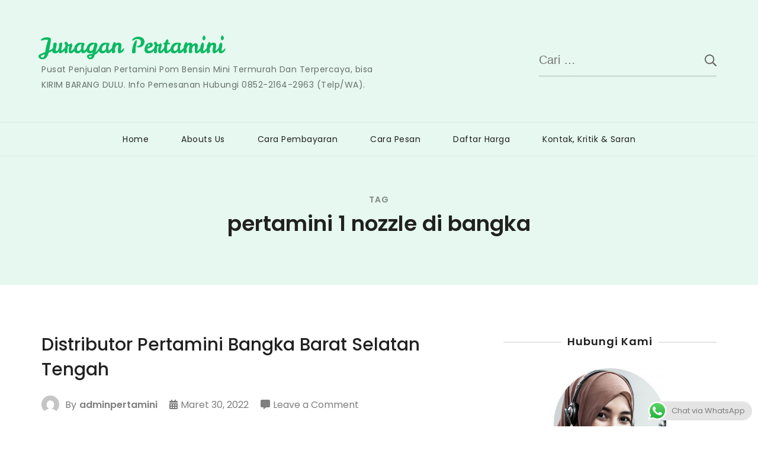

--- FILE ---
content_type: text/html; charset=UTF-8
request_url: https://www.juraganpertamini.com/tag/pertamini-1-nozzle-di-bangka/
body_size: 19259
content:
<!doctype html>
<html dir="ltr" lang="id" prefix="og: https://ogp.me/ns#">
<head itemscope itemtype="http://schema.org/WebSite">
	<meta charset="UTF-8">
	<meta name="viewport" content="width=device-width, initial-scale=1">
	<link rel="profile" href="https://gmpg.org/xfn/11">

	<title>pertamini 1 nozzle di bangka | Juragan Pertamini</title>
<style>
#wpadminbar #wp-admin-bar-wccp_free_top_button .ab-icon:before {
	content: "\f160";
	color: #02CA02;
	top: 3px;
}
#wpadminbar #wp-admin-bar-wccp_free_top_button .ab-icon {
	transform: rotate(45deg);
}
</style>

		<!-- All in One SEO 4.9.3 - aioseo.com -->
	<meta name="robots" content="max-image-preview:large" />
	<meta name="google-site-verification" content="vJnhnq2WWBqjzNKqGh6MB_FfHCLLV228bTGLxNz3sW8" />
	<link rel="canonical" href="https://www.juraganpertamini.com/tag/pertamini-1-nozzle-di-bangka/" />
	<meta name="generator" content="All in One SEO (AIOSEO) 4.9.3" />
		<script type="application/ld+json" class="aioseo-schema">
			{"@context":"https:\/\/schema.org","@graph":[{"@type":"BreadcrumbList","@id":"https:\/\/www.juraganpertamini.com\/tag\/pertamini-1-nozzle-di-bangka\/#breadcrumblist","itemListElement":[{"@type":"ListItem","@id":"https:\/\/www.juraganpertamini.com#listItem","position":1,"name":"Home","item":"https:\/\/www.juraganpertamini.com","nextItem":{"@type":"ListItem","@id":"https:\/\/www.juraganpertamini.com\/tag\/pertamini-1-nozzle-di-bangka\/#listItem","name":"pertamini 1 nozzle di bangka"}},{"@type":"ListItem","@id":"https:\/\/www.juraganpertamini.com\/tag\/pertamini-1-nozzle-di-bangka\/#listItem","position":2,"name":"pertamini 1 nozzle di bangka","previousItem":{"@type":"ListItem","@id":"https:\/\/www.juraganpertamini.com#listItem","name":"Home"}}]},{"@type":"CollectionPage","@id":"https:\/\/www.juraganpertamini.com\/tag\/pertamini-1-nozzle-di-bangka\/#collectionpage","url":"https:\/\/www.juraganpertamini.com\/tag\/pertamini-1-nozzle-di-bangka\/","name":"pertamini 1 nozzle di bangka | Juragan Pertamini","inLanguage":"id-ID","isPartOf":{"@id":"https:\/\/www.juraganpertamini.com\/#website"},"breadcrumb":{"@id":"https:\/\/www.juraganpertamini.com\/tag\/pertamini-1-nozzle-di-bangka\/#breadcrumblist"}},{"@type":"Organization","@id":"https:\/\/www.juraganpertamini.com\/#organization","name":"Juragan Pertamini","description":"Pusat Penjualan Pertamini Pom Bensin Mini Termurah Dan Terpercaya, bisa KIRIM BARANG DULU. Info Pemesanan Hubungi 0852-2164-2963 (Telp\/WA).","url":"https:\/\/www.juraganpertamini.com\/"},{"@type":"WebSite","@id":"https:\/\/www.juraganpertamini.com\/#website","url":"https:\/\/www.juraganpertamini.com\/","name":"Juragan Pertamini","description":"Pusat Penjualan Pertamini Pom Bensin Mini Termurah Dan Terpercaya, bisa KIRIM BARANG DULU. Info Pemesanan Hubungi 0852-2164-2963 (Telp\/WA).","inLanguage":"id-ID","publisher":{"@id":"https:\/\/www.juraganpertamini.com\/#organization"}}]}
		</script>
		<!-- All in One SEO -->

<link rel='dns-prefetch' href='//secure.gravatar.com' />
<link rel='dns-prefetch' href='//fonts.googleapis.com' />
<link rel='dns-prefetch' href='//www.googletagmanager.com' />
<link rel="alternate" type="application/rss+xml" title="Juragan Pertamini &raquo; Feed" href="https://www.juraganpertamini.com/feed/" />
<link rel="alternate" type="application/rss+xml" title="Juragan Pertamini &raquo; Umpan Komentar" href="https://www.juraganpertamini.com/comments/feed/" />
<link rel="alternate" type="application/rss+xml" title="Juragan Pertamini &raquo; pertamini 1 nozzle di bangka Umpan Tag" href="https://www.juraganpertamini.com/tag/pertamini-1-nozzle-di-bangka/feed/" />
<style id='wp-img-auto-sizes-contain-inline-css' type='text/css'>
img:is([sizes=auto i],[sizes^="auto," i]){contain-intrinsic-size:3000px 1500px}
/*# sourceURL=wp-img-auto-sizes-contain-inline-css */
</style>
<link rel='stylesheet' id='ht_ctc_main_css-css' href='https://www.juraganpertamini.com/wp-content/plugins/click-to-chat-for-whatsapp/new/inc/assets/css/main.css?ver=4.36' type='text/css' media='all' />
<style id='wp-emoji-styles-inline-css' type='text/css'>

	img.wp-smiley, img.emoji {
		display: inline !important;
		border: none !important;
		box-shadow: none !important;
		height: 1em !important;
		width: 1em !important;
		margin: 0 0.07em !important;
		vertical-align: -0.1em !important;
		background: none !important;
		padding: 0 !important;
	}
/*# sourceURL=wp-emoji-styles-inline-css */
</style>
<style id='wp-block-library-inline-css' type='text/css'>
:root{--wp-block-synced-color:#7a00df;--wp-block-synced-color--rgb:122,0,223;--wp-bound-block-color:var(--wp-block-synced-color);--wp-editor-canvas-background:#ddd;--wp-admin-theme-color:#007cba;--wp-admin-theme-color--rgb:0,124,186;--wp-admin-theme-color-darker-10:#006ba1;--wp-admin-theme-color-darker-10--rgb:0,107,160.5;--wp-admin-theme-color-darker-20:#005a87;--wp-admin-theme-color-darker-20--rgb:0,90,135;--wp-admin-border-width-focus:2px}@media (min-resolution:192dpi){:root{--wp-admin-border-width-focus:1.5px}}.wp-element-button{cursor:pointer}:root .has-very-light-gray-background-color{background-color:#eee}:root .has-very-dark-gray-background-color{background-color:#313131}:root .has-very-light-gray-color{color:#eee}:root .has-very-dark-gray-color{color:#313131}:root .has-vivid-green-cyan-to-vivid-cyan-blue-gradient-background{background:linear-gradient(135deg,#00d084,#0693e3)}:root .has-purple-crush-gradient-background{background:linear-gradient(135deg,#34e2e4,#4721fb 50%,#ab1dfe)}:root .has-hazy-dawn-gradient-background{background:linear-gradient(135deg,#faaca8,#dad0ec)}:root .has-subdued-olive-gradient-background{background:linear-gradient(135deg,#fafae1,#67a671)}:root .has-atomic-cream-gradient-background{background:linear-gradient(135deg,#fdd79a,#004a59)}:root .has-nightshade-gradient-background{background:linear-gradient(135deg,#330968,#31cdcf)}:root .has-midnight-gradient-background{background:linear-gradient(135deg,#020381,#2874fc)}:root{--wp--preset--font-size--normal:16px;--wp--preset--font-size--huge:42px}.has-regular-font-size{font-size:1em}.has-larger-font-size{font-size:2.625em}.has-normal-font-size{font-size:var(--wp--preset--font-size--normal)}.has-huge-font-size{font-size:var(--wp--preset--font-size--huge)}.has-text-align-center{text-align:center}.has-text-align-left{text-align:left}.has-text-align-right{text-align:right}.has-fit-text{white-space:nowrap!important}#end-resizable-editor-section{display:none}.aligncenter{clear:both}.items-justified-left{justify-content:flex-start}.items-justified-center{justify-content:center}.items-justified-right{justify-content:flex-end}.items-justified-space-between{justify-content:space-between}.screen-reader-text{border:0;clip-path:inset(50%);height:1px;margin:-1px;overflow:hidden;padding:0;position:absolute;width:1px;word-wrap:normal!important}.screen-reader-text:focus{background-color:#ddd;clip-path:none;color:#444;display:block;font-size:1em;height:auto;left:5px;line-height:normal;padding:15px 23px 14px;text-decoration:none;top:5px;width:auto;z-index:100000}html :where(.has-border-color){border-style:solid}html :where([style*=border-top-color]){border-top-style:solid}html :where([style*=border-right-color]){border-right-style:solid}html :where([style*=border-bottom-color]){border-bottom-style:solid}html :where([style*=border-left-color]){border-left-style:solid}html :where([style*=border-width]){border-style:solid}html :where([style*=border-top-width]){border-top-style:solid}html :where([style*=border-right-width]){border-right-style:solid}html :where([style*=border-bottom-width]){border-bottom-style:solid}html :where([style*=border-left-width]){border-left-style:solid}html :where(img[class*=wp-image-]){height:auto;max-width:100%}:where(figure){margin:0 0 1em}html :where(.is-position-sticky){--wp-admin--admin-bar--position-offset:var(--wp-admin--admin-bar--height,0px)}@media screen and (max-width:600px){html :where(.is-position-sticky){--wp-admin--admin-bar--position-offset:0px}}

/*# sourceURL=wp-block-library-inline-css */
</style><style id='global-styles-inline-css' type='text/css'>
:root{--wp--preset--aspect-ratio--square: 1;--wp--preset--aspect-ratio--4-3: 4/3;--wp--preset--aspect-ratio--3-4: 3/4;--wp--preset--aspect-ratio--3-2: 3/2;--wp--preset--aspect-ratio--2-3: 2/3;--wp--preset--aspect-ratio--16-9: 16/9;--wp--preset--aspect-ratio--9-16: 9/16;--wp--preset--color--black: #000000;--wp--preset--color--cyan-bluish-gray: #abb8c3;--wp--preset--color--white: #ffffff;--wp--preset--color--pale-pink: #f78da7;--wp--preset--color--vivid-red: #cf2e2e;--wp--preset--color--luminous-vivid-orange: #ff6900;--wp--preset--color--luminous-vivid-amber: #fcb900;--wp--preset--color--light-green-cyan: #7bdcb5;--wp--preset--color--vivid-green-cyan: #00d084;--wp--preset--color--pale-cyan-blue: #8ed1fc;--wp--preset--color--vivid-cyan-blue: #0693e3;--wp--preset--color--vivid-purple: #9b51e0;--wp--preset--gradient--vivid-cyan-blue-to-vivid-purple: linear-gradient(135deg,rgb(6,147,227) 0%,rgb(155,81,224) 100%);--wp--preset--gradient--light-green-cyan-to-vivid-green-cyan: linear-gradient(135deg,rgb(122,220,180) 0%,rgb(0,208,130) 100%);--wp--preset--gradient--luminous-vivid-amber-to-luminous-vivid-orange: linear-gradient(135deg,rgb(252,185,0) 0%,rgb(255,105,0) 100%);--wp--preset--gradient--luminous-vivid-orange-to-vivid-red: linear-gradient(135deg,rgb(255,105,0) 0%,rgb(207,46,46) 100%);--wp--preset--gradient--very-light-gray-to-cyan-bluish-gray: linear-gradient(135deg,rgb(238,238,238) 0%,rgb(169,184,195) 100%);--wp--preset--gradient--cool-to-warm-spectrum: linear-gradient(135deg,rgb(74,234,220) 0%,rgb(151,120,209) 20%,rgb(207,42,186) 40%,rgb(238,44,130) 60%,rgb(251,105,98) 80%,rgb(254,248,76) 100%);--wp--preset--gradient--blush-light-purple: linear-gradient(135deg,rgb(255,206,236) 0%,rgb(152,150,240) 100%);--wp--preset--gradient--blush-bordeaux: linear-gradient(135deg,rgb(254,205,165) 0%,rgb(254,45,45) 50%,rgb(107,0,62) 100%);--wp--preset--gradient--luminous-dusk: linear-gradient(135deg,rgb(255,203,112) 0%,rgb(199,81,192) 50%,rgb(65,88,208) 100%);--wp--preset--gradient--pale-ocean: linear-gradient(135deg,rgb(255,245,203) 0%,rgb(182,227,212) 50%,rgb(51,167,181) 100%);--wp--preset--gradient--electric-grass: linear-gradient(135deg,rgb(202,248,128) 0%,rgb(113,206,126) 100%);--wp--preset--gradient--midnight: linear-gradient(135deg,rgb(2,3,129) 0%,rgb(40,116,252) 100%);--wp--preset--font-size--small: 13px;--wp--preset--font-size--medium: 20px;--wp--preset--font-size--large: 36px;--wp--preset--font-size--x-large: 42px;--wp--preset--spacing--20: 0.44rem;--wp--preset--spacing--30: 0.67rem;--wp--preset--spacing--40: 1rem;--wp--preset--spacing--50: 1.5rem;--wp--preset--spacing--60: 2.25rem;--wp--preset--spacing--70: 3.38rem;--wp--preset--spacing--80: 5.06rem;--wp--preset--shadow--natural: 6px 6px 9px rgba(0, 0, 0, 0.2);--wp--preset--shadow--deep: 12px 12px 50px rgba(0, 0, 0, 0.4);--wp--preset--shadow--sharp: 6px 6px 0px rgba(0, 0, 0, 0.2);--wp--preset--shadow--outlined: 6px 6px 0px -3px rgb(255, 255, 255), 6px 6px rgb(0, 0, 0);--wp--preset--shadow--crisp: 6px 6px 0px rgb(0, 0, 0);}:where(.is-layout-flex){gap: 0.5em;}:where(.is-layout-grid){gap: 0.5em;}body .is-layout-flex{display: flex;}.is-layout-flex{flex-wrap: wrap;align-items: center;}.is-layout-flex > :is(*, div){margin: 0;}body .is-layout-grid{display: grid;}.is-layout-grid > :is(*, div){margin: 0;}:where(.wp-block-columns.is-layout-flex){gap: 2em;}:where(.wp-block-columns.is-layout-grid){gap: 2em;}:where(.wp-block-post-template.is-layout-flex){gap: 1.25em;}:where(.wp-block-post-template.is-layout-grid){gap: 1.25em;}.has-black-color{color: var(--wp--preset--color--black) !important;}.has-cyan-bluish-gray-color{color: var(--wp--preset--color--cyan-bluish-gray) !important;}.has-white-color{color: var(--wp--preset--color--white) !important;}.has-pale-pink-color{color: var(--wp--preset--color--pale-pink) !important;}.has-vivid-red-color{color: var(--wp--preset--color--vivid-red) !important;}.has-luminous-vivid-orange-color{color: var(--wp--preset--color--luminous-vivid-orange) !important;}.has-luminous-vivid-amber-color{color: var(--wp--preset--color--luminous-vivid-amber) !important;}.has-light-green-cyan-color{color: var(--wp--preset--color--light-green-cyan) !important;}.has-vivid-green-cyan-color{color: var(--wp--preset--color--vivid-green-cyan) !important;}.has-pale-cyan-blue-color{color: var(--wp--preset--color--pale-cyan-blue) !important;}.has-vivid-cyan-blue-color{color: var(--wp--preset--color--vivid-cyan-blue) !important;}.has-vivid-purple-color{color: var(--wp--preset--color--vivid-purple) !important;}.has-black-background-color{background-color: var(--wp--preset--color--black) !important;}.has-cyan-bluish-gray-background-color{background-color: var(--wp--preset--color--cyan-bluish-gray) !important;}.has-white-background-color{background-color: var(--wp--preset--color--white) !important;}.has-pale-pink-background-color{background-color: var(--wp--preset--color--pale-pink) !important;}.has-vivid-red-background-color{background-color: var(--wp--preset--color--vivid-red) !important;}.has-luminous-vivid-orange-background-color{background-color: var(--wp--preset--color--luminous-vivid-orange) !important;}.has-luminous-vivid-amber-background-color{background-color: var(--wp--preset--color--luminous-vivid-amber) !important;}.has-light-green-cyan-background-color{background-color: var(--wp--preset--color--light-green-cyan) !important;}.has-vivid-green-cyan-background-color{background-color: var(--wp--preset--color--vivid-green-cyan) !important;}.has-pale-cyan-blue-background-color{background-color: var(--wp--preset--color--pale-cyan-blue) !important;}.has-vivid-cyan-blue-background-color{background-color: var(--wp--preset--color--vivid-cyan-blue) !important;}.has-vivid-purple-background-color{background-color: var(--wp--preset--color--vivid-purple) !important;}.has-black-border-color{border-color: var(--wp--preset--color--black) !important;}.has-cyan-bluish-gray-border-color{border-color: var(--wp--preset--color--cyan-bluish-gray) !important;}.has-white-border-color{border-color: var(--wp--preset--color--white) !important;}.has-pale-pink-border-color{border-color: var(--wp--preset--color--pale-pink) !important;}.has-vivid-red-border-color{border-color: var(--wp--preset--color--vivid-red) !important;}.has-luminous-vivid-orange-border-color{border-color: var(--wp--preset--color--luminous-vivid-orange) !important;}.has-luminous-vivid-amber-border-color{border-color: var(--wp--preset--color--luminous-vivid-amber) !important;}.has-light-green-cyan-border-color{border-color: var(--wp--preset--color--light-green-cyan) !important;}.has-vivid-green-cyan-border-color{border-color: var(--wp--preset--color--vivid-green-cyan) !important;}.has-pale-cyan-blue-border-color{border-color: var(--wp--preset--color--pale-cyan-blue) !important;}.has-vivid-cyan-blue-border-color{border-color: var(--wp--preset--color--vivid-cyan-blue) !important;}.has-vivid-purple-border-color{border-color: var(--wp--preset--color--vivid-purple) !important;}.has-vivid-cyan-blue-to-vivid-purple-gradient-background{background: var(--wp--preset--gradient--vivid-cyan-blue-to-vivid-purple) !important;}.has-light-green-cyan-to-vivid-green-cyan-gradient-background{background: var(--wp--preset--gradient--light-green-cyan-to-vivid-green-cyan) !important;}.has-luminous-vivid-amber-to-luminous-vivid-orange-gradient-background{background: var(--wp--preset--gradient--luminous-vivid-amber-to-luminous-vivid-orange) !important;}.has-luminous-vivid-orange-to-vivid-red-gradient-background{background: var(--wp--preset--gradient--luminous-vivid-orange-to-vivid-red) !important;}.has-very-light-gray-to-cyan-bluish-gray-gradient-background{background: var(--wp--preset--gradient--very-light-gray-to-cyan-bluish-gray) !important;}.has-cool-to-warm-spectrum-gradient-background{background: var(--wp--preset--gradient--cool-to-warm-spectrum) !important;}.has-blush-light-purple-gradient-background{background: var(--wp--preset--gradient--blush-light-purple) !important;}.has-blush-bordeaux-gradient-background{background: var(--wp--preset--gradient--blush-bordeaux) !important;}.has-luminous-dusk-gradient-background{background: var(--wp--preset--gradient--luminous-dusk) !important;}.has-pale-ocean-gradient-background{background: var(--wp--preset--gradient--pale-ocean) !important;}.has-electric-grass-gradient-background{background: var(--wp--preset--gradient--electric-grass) !important;}.has-midnight-gradient-background{background: var(--wp--preset--gradient--midnight) !important;}.has-small-font-size{font-size: var(--wp--preset--font-size--small) !important;}.has-medium-font-size{font-size: var(--wp--preset--font-size--medium) !important;}.has-large-font-size{font-size: var(--wp--preset--font-size--large) !important;}.has-x-large-font-size{font-size: var(--wp--preset--font-size--x-large) !important;}
/*# sourceURL=global-styles-inline-css */
</style>

<style id='classic-theme-styles-inline-css' type='text/css'>
/*! This file is auto-generated */
.wp-block-button__link{color:#fff;background-color:#32373c;border-radius:9999px;box-shadow:none;text-decoration:none;padding:calc(.667em + 2px) calc(1.333em + 2px);font-size:1.125em}.wp-block-file__button{background:#32373c;color:#fff;text-decoration:none}
/*# sourceURL=/wp-includes/css/classic-themes.min.css */
</style>
<link rel='stylesheet' id='sublime-blog-fonts-css' href='https://fonts.googleapis.com/css?family=Poppins%3A400%2C400i%2C500%2C500i%2C600%2C600i%2C700%2C700i%7CLeckerli+One&#038;display=swap' type='text/css' media='all' />
<link rel='stylesheet' id='animate-css' href='https://www.juraganpertamini.com/wp-content/themes/sublime-blog/css/animate.min.css?ver=3.5.2' type='text/css' media='all' />
<link rel='stylesheet' id='owl-carousel-css' href='https://www.juraganpertamini.com/wp-content/themes/sublime-blog/css/owl.carousel.min.css?ver=2.3.4' type='text/css' media='all' />
<link rel='stylesheet' id='sublime-blog-style-css' href='https://www.juraganpertamini.com/wp-content/themes/sublime-blog/css/main.min.css?ver=1.1.4' type='text/css' media='all' />
<link rel='stylesheet' id='sharedaddy-css' href='https://www.juraganpertamini.com/wp-content/plugins/jetpack/modules/sharedaddy/sharing.css?ver=15.4' type='text/css' media='all' />
<link rel='stylesheet' id='social-logos-css' href='https://www.juraganpertamini.com/wp-content/plugins/jetpack/_inc/social-logos/social-logos.min.css?ver=15.4' type='text/css' media='all' />
<script type="text/javascript" src="https://www.juraganpertamini.com/wp-includes/js/jquery/jquery.min.js?ver=3.7.1" id="jquery-core-js"></script>
<script type="text/javascript" src="https://www.juraganpertamini.com/wp-includes/js/jquery/jquery-migrate.min.js?ver=3.4.1" id="jquery-migrate-js"></script>
<link rel="https://api.w.org/" href="https://www.juraganpertamini.com/wp-json/" /><link rel="alternate" title="JSON" type="application/json" href="https://www.juraganpertamini.com/wp-json/wp/v2/tags/3590" /><link rel="EditURI" type="application/rsd+xml" title="RSD" href="https://www.juraganpertamini.com/xmlrpc.php?rsd" />
<meta name="generator" content="WordPress 6.9" />
<meta name="generator" content="Site Kit by Google 1.170.0" /><script id="wpcp_disable_selection" type="text/javascript">
var image_save_msg='You are not allowed to save images!';
	var no_menu_msg='Context Menu disabled!';
	var smessage = "Ayolah jangan copy paste doang🙄";

function disableEnterKey(e)
{
	var elemtype = e.target.tagName;
	
	elemtype = elemtype.toUpperCase();
	
	if (elemtype == "TEXT" || elemtype == "TEXTAREA" || elemtype == "INPUT" || elemtype == "PASSWORD" || elemtype == "SELECT" || elemtype == "OPTION" || elemtype == "EMBED")
	{
		elemtype = 'TEXT';
	}
	
	if (e.ctrlKey){
     var key;
     if(window.event)
          key = window.event.keyCode;     //IE
     else
          key = e.which;     //firefox (97)
    //if (key != 17) alert(key);
     if (elemtype!= 'TEXT' && (key == 97 || key == 65 || key == 67 || key == 99 || key == 88 || key == 120 || key == 26 || key == 85  || key == 86 || key == 83 || key == 43 || key == 73))
     {
		if(wccp_free_iscontenteditable(e)) return true;
		show_wpcp_message('You are not allowed to copy content or view source');
		return false;
     }else
     	return true;
     }
}


/*For contenteditable tags*/
function wccp_free_iscontenteditable(e)
{
	var e = e || window.event; // also there is no e.target property in IE. instead IE uses window.event.srcElement
  	
	var target = e.target || e.srcElement;

	var elemtype = e.target.nodeName;
	
	elemtype = elemtype.toUpperCase();
	
	var iscontenteditable = "false";
		
	if(typeof target.getAttribute!="undefined" ) iscontenteditable = target.getAttribute("contenteditable"); // Return true or false as string
	
	var iscontenteditable2 = false;
	
	if(typeof target.isContentEditable!="undefined" ) iscontenteditable2 = target.isContentEditable; // Return true or false as boolean

	if(target.parentElement.isContentEditable) iscontenteditable2 = true;
	
	if (iscontenteditable == "true" || iscontenteditable2 == true)
	{
		if(typeof target.style!="undefined" ) target.style.cursor = "text";
		
		return true;
	}
}

////////////////////////////////////
function disable_copy(e)
{	
	var e = e || window.event; // also there is no e.target property in IE. instead IE uses window.event.srcElement
	
	var elemtype = e.target.tagName;
	
	elemtype = elemtype.toUpperCase();
	
	if (elemtype == "TEXT" || elemtype == "TEXTAREA" || elemtype == "INPUT" || elemtype == "PASSWORD" || elemtype == "SELECT" || elemtype == "OPTION" || elemtype == "EMBED")
	{
		elemtype = 'TEXT';
	}
	
	if(wccp_free_iscontenteditable(e)) return true;
	
	var isSafari = /Safari/.test(navigator.userAgent) && /Apple Computer/.test(navigator.vendor);
	
	var checker_IMG = '';
	if (elemtype == "IMG" && checker_IMG == 'checked' && e.detail >= 2) {show_wpcp_message(alertMsg_IMG);return false;}
	if (elemtype != "TEXT")
	{
		if (smessage !== "" && e.detail == 2)
			show_wpcp_message(smessage);
		
		if (isSafari)
			return true;
		else
			return false;
	}	
}

//////////////////////////////////////////
function disable_copy_ie()
{
	var e = e || window.event;
	var elemtype = window.event.srcElement.nodeName;
	elemtype = elemtype.toUpperCase();
	if(wccp_free_iscontenteditable(e)) return true;
	if (elemtype == "IMG") {show_wpcp_message(alertMsg_IMG);return false;}
	if (elemtype != "TEXT" && elemtype != "TEXTAREA" && elemtype != "INPUT" && elemtype != "PASSWORD" && elemtype != "SELECT" && elemtype != "OPTION" && elemtype != "EMBED")
	{
		return false;
	}
}	
function reEnable()
{
	return true;
}
document.onkeydown = disableEnterKey;
document.onselectstart = disable_copy_ie;
if(navigator.userAgent.indexOf('MSIE')==-1)
{
	document.onmousedown = disable_copy;
	document.onclick = reEnable;
}
function disableSelection(target)
{
    //For IE This code will work
    if (typeof target.onselectstart!="undefined")
    target.onselectstart = disable_copy_ie;
    
    //For Firefox This code will work
    else if (typeof target.style.MozUserSelect!="undefined")
    {target.style.MozUserSelect="none";}
    
    //All other  (ie: Opera) This code will work
    else
    target.onmousedown=function(){return false}
    target.style.cursor = "default";
}
//Calling the JS function directly just after body load
window.onload = function(){disableSelection(document.body);};

//////////////////special for safari Start////////////////
var onlongtouch;
var timer;
var touchduration = 1000; //length of time we want the user to touch before we do something

var elemtype = "";
function touchstart(e) {
	var e = e || window.event;
  // also there is no e.target property in IE.
  // instead IE uses window.event.srcElement
  	var target = e.target || e.srcElement;
	
	elemtype = window.event.srcElement.nodeName;
	
	elemtype = elemtype.toUpperCase();
	
	if(!wccp_pro_is_passive()) e.preventDefault();
	if (!timer) {
		timer = setTimeout(onlongtouch, touchduration);
	}
}

function touchend() {
    //stops short touches from firing the event
    if (timer) {
        clearTimeout(timer);
        timer = null;
    }
	onlongtouch();
}

onlongtouch = function(e) { //this will clear the current selection if anything selected
	
	if (elemtype != "TEXT" && elemtype != "TEXTAREA" && elemtype != "INPUT" && elemtype != "PASSWORD" && elemtype != "SELECT" && elemtype != "EMBED" && elemtype != "OPTION")	
	{
		if (window.getSelection) {
			if (window.getSelection().empty) {  // Chrome
			window.getSelection().empty();
			} else if (window.getSelection().removeAllRanges) {  // Firefox
			window.getSelection().removeAllRanges();
			}
		} else if (document.selection) {  // IE?
			document.selection.empty();
		}
		return false;
	}
};

document.addEventListener("DOMContentLoaded", function(event) { 
    window.addEventListener("touchstart", touchstart, false);
    window.addEventListener("touchend", touchend, false);
});

function wccp_pro_is_passive() {

  var cold = false,
  hike = function() {};

  try {
	  const object1 = {};
  var aid = Object.defineProperty(object1, 'passive', {
  get() {cold = true}
  });
  window.addEventListener('test', hike, aid);
  window.removeEventListener('test', hike, aid);
  } catch (e) {}

  return cold;
}
/*special for safari End*/
</script>
<script id="wpcp_disable_Right_Click" type="text/javascript">
document.ondragstart = function() { return false;}
	function nocontext(e) {
	   return false;
	}
	document.oncontextmenu = nocontext;
</script>
<style>
.unselectable
{
-moz-user-select:none;
-webkit-user-select:none;
cursor: default;
}
html
{
-webkit-touch-callout: none;
-webkit-user-select: none;
-khtml-user-select: none;
-moz-user-select: none;
-ms-user-select: none;
user-select: none;
-webkit-tap-highlight-color: rgba(0,0,0,0);
}
</style>
<script id="wpcp_css_disable_selection" type="text/javascript">
var e = document.getElementsByTagName('body')[0];
if(e)
{
	e.setAttribute('unselectable',"on");
}
</script>
<link rel="icon" href="https://www.juraganpertamini.com/wp-content/uploads/2019/03/cropped-images-32x32.jpg" sizes="32x32" />
<link rel="icon" href="https://www.juraganpertamini.com/wp-content/uploads/2019/03/cropped-images-192x192.jpg" sizes="192x192" />
<link rel="apple-touch-icon" href="https://www.juraganpertamini.com/wp-content/uploads/2019/03/cropped-images-180x180.jpg" />
<meta name="msapplication-TileImage" content="https://www.juraganpertamini.com/wp-content/uploads/2019/03/cropped-images-270x270.jpg" />
<link rel='stylesheet' id='jetpack-swiper-library-css' href='https://www.juraganpertamini.com/wp-content/plugins/jetpack/_inc/blocks/swiper.css?ver=15.4' type='text/css' media='all' />
<link rel='stylesheet' id='jetpack-carousel-css' href='https://www.juraganpertamini.com/wp-content/plugins/jetpack/modules/carousel/jetpack-carousel.css?ver=15.4' type='text/css' media='all' />
</head>

<body class="archive tag tag-pertamini-1-nozzle-di-bangka tag-3590 wp-theme-sublime-blog unselectable hfeed classic-layout rightsidebar" itemscope itemtype="http://schema.org/WebPage">
 
<div id="page" class="site">
	<a class="skip-link screen-reader-text" href="#content">Skip to content</a>
	<div class="header-banner-wrap">
				<header id="masthead" class="site-header" itemscope itemtype="http://schema.org/WPHeader">
			<div class="top-header">
				<div class="container">
					<div class="site-branding" itemscope itemtype="http://schema.org/Organization">
						
						<div class="site-title-wrap">
															<p class="site-title" itemprop="name"><a href="https://www.juraganpertamini.com/" rel="home" itemprop="url">Juragan Pertamini</a></p>
																<p class="site-description" itemprop="description">Pusat Penjualan Pertamini Pom Bensin Mini Termurah Dan Terpercaya, bisa KIRIM BARANG DULU. Info Pemesanan Hubungi 0852-2164-2963 (Telp/WA).</p>
													</div>
					</div><!-- .site-branding -->
									
						<div class="header-left">
							<div class="header-search">
								<form role="search" method="get" class="search-form" action="https://www.juraganpertamini.com/">
				<label>
					<span class="screen-reader-text">Cari untuk:</span>
					<input type="search" class="search-field" placeholder="Cari &hellip;" value="" name="s" />
				</label>
				<input type="submit" class="search-submit" value="Cari" />
			</form>							</div><!-- .header-search -->
						</div><!-- .header-left -->
									</div><!-- .container -->
			</div><!-- .top-header -->
			<div class="nav-wrap">
				<div class="container">					
					<nav id="site-navigation" class="main-navigation" itemscope itemtype="http://schema.org/SiteNavigationElement">
						<button class="toggle-button" aria-controls="primary-menu" data-toggle-target=".main-menu-modal" data-toggle-body-class="showing-main-menu-modal" aria-expanded="false" data-set-focus=".close-main-nav-toggle">
							<span class="toggle-bar"></span>
							<span class="toggle-bar"></span>
							<span class="toggle-bar"></span>
							<span class="toggle-text">Primary Menu</span>
						</button><!-- .toggle-button -->
						<div class="primary-menu-list main-menu-modal cover-modal" data-modal-target-string=".main-menu-modal">
		                    <button class="close close-main-nav-toggle" data-toggle-target=".main-menu-modal" data-toggle-body-class="showing-main-menu-modal" aria-expanded="false" data-set-focus=".main-menu-modal">
		                    	<span class="toggle-bar"></span>
								<span class="toggle-text">Close</span>
		                    </button>
		                    <div class="mobile-menu" aria-label="Mobile">
								<div class="menu-menu-1-container"><ul id="primary-menu" class="menu main-menu-modal"><li id="menu-item-8" class="menu-item menu-item-type-custom menu-item-object-custom menu-item-home menu-item-8"><a href="https://www.juraganpertamini.com/">Home</a></li>
<li id="menu-item-253" class="menu-item menu-item-type-post_type menu-item-object-page menu-item-253"><a href="https://www.juraganpertamini.com/tentang-kami/">Abouts Us</a></li>
<li id="menu-item-1054" class="menu-item menu-item-type-post_type menu-item-object-page menu-item-1054"><a href="https://www.juraganpertamini.com/cara-pembayaran-pertamini/">Cara Pembayaran</a></li>
<li id="menu-item-1016" class="menu-item menu-item-type-post_type menu-item-object-page menu-item-1016"><a href="https://www.juraganpertamini.com/cara-pesan-pertamini/">Cara Pesan</a></li>
<li id="menu-item-2820" class="menu-item menu-item-type-custom menu-item-object-custom menu-item-has-children menu-item-2820"><a href="https://www.juraganpertamini.com/s">Daftar Harga</a>
<ul class="sub-menu">
	<li id="menu-item-2821" class="menu-item menu-item-type-custom menu-item-object-custom menu-item-2821"><a href="https://www.juraganpertamini.com/harga-pom-mini-1-nozzle/">Harga Pom Mini 1 Nozzle</a></li>
	<li id="menu-item-2822" class="menu-item menu-item-type-custom menu-item-object-custom menu-item-2822"><a href="https://www.juraganpertamini.com/harga-pom-mini-2-nozzle/">Harga Pom Mini 2 Nozzle</a></li>
	<li id="menu-item-2823" class="menu-item menu-item-type-custom menu-item-object-custom menu-item-2823"><a href="https://www.juraganpertamini.com/harga-pom-mini-3-nozzle/">Harga Pom Mini 3 Nozzle</a></li>
	<li id="menu-item-2824" class="menu-item menu-item-type-custom menu-item-object-custom menu-item-2824"><a href="https://www.juraganpertamini.com/jual-pertamini-digital-4-nozzle/">Harga Pom Mini 4 Nozzle</a></li>
</ul>
</li>
<li id="menu-item-194" class="menu-item menu-item-type-post_type menu-item-object-page menu-item-194"><a href="https://www.juraganpertamini.com/kontak-kritik-saran/">Kontak, Kritik &#038; Saran</a></li>
</ul></div>							</div>
						</div>
					</nav><!-- #site-navigation -->
				</div><!-- .container -->
			</div><!-- .nav-wrap -->
		</header><!-- #masthead -->
					</div><!-- .header-banner-wrap -->

	<div id="content" class="site-content">
					<header class="page-header">
				<div class="container">
					<span class="sub-title">Tag</span> <h1 class="page-title">pertamini 1 nozzle di bangka</h1>				</div><!-- .container -->
			</header><!-- .page-header -->
				<div class="container">

	<div id="primary" class="content-area">
		<main id="main" class="site-main">

		
<article id="post-4689" class="post-4689 post type-post status-publish format-standard hentry category-distributor-pertamini tag-alamat-pertamini-di-bangka tag-beli-pertamini-di-bangka tag-distributorpertamini tag-izin-pertamini-di-bangka tag-kredit-pertamini-di-bangka tag-pertamini tag-pertamini-1-nozzle-di-bangka tag-pertamini-2-nozzle-di-bangka tag-pertamini-3-nozzle-di-bangka tag-pertamini-4-nozzle-di-bangka tag-pertamini-bangka tag-pertamini-bangka-barat tag-pertamini-bangka-selatan tag-pertamini-bangka-tengah tag-pertamini-di-bangka tag-pertamini-digital-bangka tag-pertamini-kabupaten-bangka tag-pertaminibangka tag-pertaminibangkabarat tag-pertaminibangkaselatan tag-pertaminibangkatengah tag-pertaminikabupatenbangka tag-pesan-pertamini-di-bangka tag-service-pertamini-di-bangka tag-sparepart-pertamini-di-bangka tag-spbu-mini-di-bangka tag-tempat-pertamini-di-bangka tag-toko-pertamini-di-bangka">
	<header class="entry-header">
		<h2 class="entry-title"><a href="https://www.juraganpertamini.com/distributor-pertamini-bangka-barat-selatan-tengah/" rel="bookmark">Distributor Pertamini Bangka Barat Selatan Tengah</a></h2>				<div class="entry-meta">
					<span class="byline" itemprop="author" itemscope itemtype="https://schema.org/Person"><span class="author"> <img alt='' src='https://secure.gravatar.com/avatar/3a2d421802deb10894d9303a24a7176ed9780d1ddf9c80793ba1028f3dfccff8?s=206&#038;d=mm&#038;r=g' srcset='https://secure.gravatar.com/avatar/3a2d421802deb10894d9303a24a7176ed9780d1ddf9c80793ba1028f3dfccff8?s=412&#038;d=mm&#038;r=g 2x' class='avatar avatar-206 photo' height='206' width='206' decoding='async'/>By <span itemprop="name"><a class="url fn n" href="https://www.juraganpertamini.com/author/adminpertamini/" itemprop="url">adminpertamini</span></a></span></span><span class="posted-on"><i class="fas fa-calendar-alt"></i><a href="https://www.juraganpertamini.com/distributor-pertamini-bangka-barat-selatan-tengah/" rel="bookmark"><time class="entry-date published" datetime="2022-03-30T07:08:50+07:00" itemprop="datePublished">Maret 30, 2022</time><time class="updated" datetime="2025-05-20T10:22:18+07:00" itemprop="dateModified">Mei 20, 2025</time></a></span><span class="comments-link"><i class="fas fa-comment-alt"></i><a href="https://www.juraganpertamini.com/distributor-pertamini-bangka-barat-selatan-tengah/#respond">Leave a Comment<span class="screen-reader-text"> on Distributor Pertamini Bangka Barat Selatan Tengah</span></a></span>				</div><!-- .entry-meta -->
					</header><!-- .entry-header -->

		
	<div class="entry-content" itemprop="text">
		<p>Distributor Pertamini Bangka Barat Selatan Tengah &gt;&gt; Dapatkan Mesin Pertamini Digital Termurah dengan Kualitas Mesin Terbaik hanya disini, hubungi 085221642963 (Telp/WA) untuk melakukan pemesanan sekarang juga. Distributor Pertamini Bangka Barat Selatan Tengah Terpercaya Kabupaten Bangka adalah salah satu Daerah Tingkat II di Provinsi Kepulauan Bangka Belitung yang sangat tepat untuk anda jadikan sebagai tempat usaha &hellip; </p>
<div class="sharedaddy sd-sharing-enabled"><div class="robots-nocontent sd-block sd-social sd-social-icon sd-sharing"><h3 class="sd-title">Bagikan :</h3><div class="sd-content"><ul><li class="share-pinterest"><a rel="nofollow noopener noreferrer"
				data-shared="sharing-pinterest-4689"
				class="share-pinterest sd-button share-icon no-text"
				href="https://www.juraganpertamini.com/distributor-pertamini-bangka-barat-selatan-tengah/?share=pinterest"
				target="_blank"
				aria-labelledby="sharing-pinterest-4689"
				>
				<span id="sharing-pinterest-4689" hidden>Klik untuk berbagi pada Pinterest(Membuka di jendela yang baru)</span>
				<span>Pinterest</span>
			</a></li><li class="share-jetpack-whatsapp"><a rel="nofollow noopener noreferrer"
				data-shared="sharing-whatsapp-4689"
				class="share-jetpack-whatsapp sd-button share-icon no-text"
				href="https://www.juraganpertamini.com/distributor-pertamini-bangka-barat-selatan-tengah/?share=jetpack-whatsapp"
				target="_blank"
				aria-labelledby="sharing-whatsapp-4689"
				>
				<span id="sharing-whatsapp-4689" hidden>Klik untuk berbagi di WhatsApp(Membuka di jendela yang baru)</span>
				<span>WhatsApp</span>
			</a></li><li class="share-facebook"><a rel="nofollow noopener noreferrer"
				data-shared="sharing-facebook-4689"
				class="share-facebook sd-button share-icon no-text"
				href="https://www.juraganpertamini.com/distributor-pertamini-bangka-barat-selatan-tengah/?share=facebook"
				target="_blank"
				aria-labelledby="sharing-facebook-4689"
				>
				<span id="sharing-facebook-4689" hidden>Klik untuk membagikan di Facebook(Membuka di jendela yang baru)</span>
				<span>Facebook</span>
			</a></li><li class="share-twitter"><a rel="nofollow noopener noreferrer"
				data-shared="sharing-twitter-4689"
				class="share-twitter sd-button share-icon no-text"
				href="https://www.juraganpertamini.com/distributor-pertamini-bangka-barat-selatan-tengah/?share=twitter"
				target="_blank"
				aria-labelledby="sharing-twitter-4689"
				>
				<span id="sharing-twitter-4689" hidden>Klik untuk berbagi di X(Membuka di jendela yang baru)</span>
				<span>X</span>
			</a></li><li class="share-linkedin"><a rel="nofollow noopener noreferrer"
				data-shared="sharing-linkedin-4689"
				class="share-linkedin sd-button share-icon no-text"
				href="https://www.juraganpertamini.com/distributor-pertamini-bangka-barat-selatan-tengah/?share=linkedin"
				target="_blank"
				aria-labelledby="sharing-linkedin-4689"
				>
				<span id="sharing-linkedin-4689" hidden>Klik untuk berbagi di Linkedln(Membuka di jendela yang baru)</span>
				<span>LinkedIn</span>
			</a></li><li class="share-telegram"><a rel="nofollow noopener noreferrer"
				data-shared="sharing-telegram-4689"
				class="share-telegram sd-button share-icon no-text"
				href="https://www.juraganpertamini.com/distributor-pertamini-bangka-barat-selatan-tengah/?share=telegram"
				target="_blank"
				aria-labelledby="sharing-telegram-4689"
				>
				<span id="sharing-telegram-4689" hidden>Klik untuk berbagi di Telegram(Membuka di jendela yang baru)</span>
				<span>Telegram</span>
			</a></li><li class="share-end"></li></ul></div></div></div>	</div><!-- .entry-content -->
	
	<div class="button-wrap">
		<a href="https://www.juraganpertamini.com/distributor-pertamini-bangka-barat-selatan-tengah/">Continue Reading</a>
	</div>

	<footer class="entry-footer">
		<div class="tags" itemprop="about"><span>Tags:</span> <a href="https://www.juraganpertamini.com/tag/alamat-pertamini-di-bangka/" rel="tag">alamat pertamini di bangka</a> <a href="https://www.juraganpertamini.com/tag/beli-pertamini-di-bangka/" rel="tag">beli pertamini di bangka</a> <a href="https://www.juraganpertamini.com/tag/distributorpertamini/" rel="tag">distributorpertamini</a> <a href="https://www.juraganpertamini.com/tag/izin-pertamini-di-bangka/" rel="tag">izin pertamini di bangka</a> <a href="https://www.juraganpertamini.com/tag/kredit-pertamini-di-bangka/" rel="tag">kredit pertamini di bangka</a> <a href="https://www.juraganpertamini.com/tag/pertamini/" rel="tag">pertamini</a> <a href="https://www.juraganpertamini.com/tag/pertamini-1-nozzle-di-bangka/" rel="tag">pertamini 1 nozzle di bangka</a> <a href="https://www.juraganpertamini.com/tag/pertamini-2-nozzle-di-bangka/" rel="tag">pertamini 2 nozzle di bangka</a> <a href="https://www.juraganpertamini.com/tag/pertamini-3-nozzle-di-bangka/" rel="tag">pertamini 3 nozzle di bangka</a> <a href="https://www.juraganpertamini.com/tag/pertamini-4-nozzle-di-bangka/" rel="tag">pertamini 4 nozzle di bangka</a> <a href="https://www.juraganpertamini.com/tag/pertamini-bangka/" rel="tag">pertamini bangka</a> <a href="https://www.juraganpertamini.com/tag/pertamini-bangka-barat/" rel="tag">pertamini bangka barat</a> <a href="https://www.juraganpertamini.com/tag/pertamini-bangka-selatan/" rel="tag">pertamini bangka selatan</a> <a href="https://www.juraganpertamini.com/tag/pertamini-bangka-tengah/" rel="tag">pertamini bangka tengah</a> <a href="https://www.juraganpertamini.com/tag/pertamini-di-bangka/" rel="tag">pertamini di bangka</a> <a href="https://www.juraganpertamini.com/tag/pertamini-digital-bangka/" rel="tag">pertamini digital bangka</a> <a href="https://www.juraganpertamini.com/tag/pertamini-kabupaten-bangka/" rel="tag">pertamini kabupaten bangka</a> <a href="https://www.juraganpertamini.com/tag/pertaminibangka/" rel="tag">pertaminibangka</a> <a href="https://www.juraganpertamini.com/tag/pertaminibangkabarat/" rel="tag">pertaminibangkabarat</a> <a href="https://www.juraganpertamini.com/tag/pertaminibangkaselatan/" rel="tag">pertaminibangkaselatan</a> <a href="https://www.juraganpertamini.com/tag/pertaminibangkatengah/" rel="tag">pertaminibangkatengah</a> <a href="https://www.juraganpertamini.com/tag/pertaminikabupatenbangka/" rel="tag">pertaminikabupatenbangka</a> <a href="https://www.juraganpertamini.com/tag/pesan-pertamini-di-bangka/" rel="tag">pesan pertamini di bangka</a> <a href="https://www.juraganpertamini.com/tag/service-pertamini-di-bangka/" rel="tag">service pertamini di bangka</a> <a href="https://www.juraganpertamini.com/tag/sparepart-pertamini-di-bangka/" rel="tag">sparepart pertamini di bangka</a> <a href="https://www.juraganpertamini.com/tag/spbu-mini-di-bangka/" rel="tag">spbu mini di bangka</a> <a href="https://www.juraganpertamini.com/tag/tempat-pertamini-di-bangka/" rel="tag">tempat pertamini di bangka</a> <a href="https://www.juraganpertamini.com/tag/toko-pertamini-di-bangka/" rel="tag">toko pertamini di bangka</a></div>	</footer><!-- .entry-footer -->
</article><!-- #post-4689 -->		</main><!-- #main -->
			</div><!-- #primary -->


<aside id="secondary" class="widget-area" itemscope itemtype="http://schema.org/WPSideBar">
	<section id="text-2" class="widget widget_text"><h2 class="widget-title"><span>Hubungi Kami</span></h2>			<div class="textwidget"><p><a href="https://www.juraganpertamini.com/"><img loading="lazy" decoding="async" class="aligncenter wp-image-3914" src="https://www.juraganpertamini.com/wp-content/uploads/2021/08/CS-JURAGAN-PERTAMINI.jpg" alt="CS JURAGAN PERTAMINI" width="190" height="190" srcset="https://www.juraganpertamini.com/wp-content/uploads/2021/08/CS-JURAGAN-PERTAMINI.jpg 780w, https://www.juraganpertamini.com/wp-content/uploads/2021/08/CS-JURAGAN-PERTAMINI-300x300.jpg 300w, https://www.juraganpertamini.com/wp-content/uploads/2021/08/CS-JURAGAN-PERTAMINI-150x150.jpg 150w, https://www.juraganpertamini.com/wp-content/uploads/2021/08/CS-JURAGAN-PERTAMINI-768x768.jpg 768w, https://www.juraganpertamini.com/wp-content/uploads/2021/08/CS-JURAGAN-PERTAMINI-60x60.jpg 60w" sizes="auto, (max-width: 190px) 100vw, 190px" /></a></p>
<p style="text-align: center;"><strong><span style="color: #008000;">CS1 : 0852-2164-2963</span></strong></p>
<p style="text-align: center;"><strong><span style="color: #008000;">CS2 : 0822-1746-6620</span></strong></p>
<p style="text-align: center;"><span style="color: #3366ff;"><strong>Alamat Kantor :</strong></span></p>
<p style="text-align: justify;"><span style="color: #3366ff;"><strong>Jl. K.H. Busthomi, Margabakti, Kec. Cibeureum, Tasikmalaya, Jawa Barat</strong></span></p>
<p style="text-align: center;"><iframe loading="lazy" style="border: 0;" tabindex="0" src="https://www.google.com/maps/embed?pb=!1m14!1m8!1m3!1d15828.130672211024!2d108.2811104!3d-7.3502283!3m2!1i1024!2i768!4f13.1!3m3!1m2!1s0x0%3A0x3a19daccdec7767b!2sJuragan%20Pertamini!5e0!3m2!1sid!2sid!4v1606865246515!5m2!1sid!2sid" frameborder="0" allowfullscreen="" aria-hidden="false"></iframe></p>
<p style="text-align: justify;"><strong><span style="color: #ff0000;">Pesan Sekarang, Kami Siap KIRIM MESIN PERTAMINI DULU dan SETELAH SAMPAI BARU LAKUKAN PEMBAYARAN</span></strong></p>
</div>
		</section>
		<section id="recent-posts-3" class="widget widget_recent_entries">
		<h2 class="widget-title"><span>Artikel Terbaru</span></h2>
		<ul>
											<li>
					<a href="https://www.juraganpertamini.com/harga-pom-mini-di-kota-pontianak/">Harga Pom Mini Di Kota Pontianak</a>
									</li>
											<li>
					<a href="https://www.juraganpertamini.com/agen-pertamini-labuhanbatu-selatan/">Agen Pertamini Labuhanbatu Selatan</a>
									</li>
											<li>
					<a href="https://www.juraganpertamini.com/harga-pom-mini-kota-bandar-lampung/">Harga Pom Mini Kota Bandar Lampung</a>
									</li>
											<li>
					<a href="https://www.juraganpertamini.com/penjual-pertamini-kabupaten-nias-utara/">Penjual Pertamini Kabupaten Nias Utara</a>
									</li>
											<li>
					<a href="https://www.juraganpertamini.com/harga-pom-mini-di-mesuji/">Harga Pom Mini Di Mesuji</a>
									</li>
											<li>
					<a href="https://www.juraganpertamini.com/distributor-pertamini-kabupaten-karangasem/">Distributor Pertamini Kabupaten Karangasem</a>
									</li>
											<li>
					<a href="https://www.juraganpertamini.com/harga-pom-mini-kabupaten-tulang-bawang/">Harga Pom Mini Kabupaten Tulang Bawang</a>
									</li>
					</ul>

		</section><section id="categories-4" class="widget widget_categories"><h2 class="widget-title"><span>Kategori</span></h2>
			<ul>
					<li class="cat-item cat-item-8648"><a href="https://www.juraganpertamini.com/category/agen-pertamini/">Agen Pertamini</a>
</li>
	<li class="cat-item cat-item-1664"><a href="https://www.juraganpertamini.com/category/artikel/">Artikel</a>
</li>
	<li class="cat-item cat-item-1663"><a href="https://www.juraganpertamini.com/category/daftar-harga-pertamini/">Daftar Harga Pertamini</a>
</li>
	<li class="cat-item cat-item-8646"><a href="https://www.juraganpertamini.com/category/daftar-harga-pom-mini/">Daftar Harga Pom Mini</a>
</li>
	<li class="cat-item cat-item-8647"><a href="https://www.juraganpertamini.com/category/distributor-pertamini/">Distributor Pertamini</a>
</li>
	<li class="cat-item cat-item-8649"><a href="https://www.juraganpertamini.com/category/penjual-pertamini/">Penjual Pertamini</a>
</li>
			</ul>

			</section><section id="archives-3" class="widget widget_archive"><h2 class="widget-title"><span>Arsip</span></h2>		<label class="screen-reader-text" for="archives-dropdown-3">Arsip</label>
		<select id="archives-dropdown-3" name="archive-dropdown">
			
			<option value="">Pilih Bulan</option>
				<option value='https://www.juraganpertamini.com/2026/01/'> Januari 2026 &nbsp;(5)</option>
	<option value='https://www.juraganpertamini.com/2025/12/'> Desember 2025 &nbsp;(8)</option>
	<option value='https://www.juraganpertamini.com/2025/11/'> November 2025 &nbsp;(8)</option>
	<option value='https://www.juraganpertamini.com/2025/10/'> Oktober 2025 &nbsp;(8)</option>
	<option value='https://www.juraganpertamini.com/2025/09/'> September 2025 &nbsp;(9)</option>
	<option value='https://www.juraganpertamini.com/2025/08/'> Agustus 2025 &nbsp;(8)</option>
	<option value='https://www.juraganpertamini.com/2025/07/'> Juli 2025 &nbsp;(9)</option>
	<option value='https://www.juraganpertamini.com/2025/06/'> Juni 2025 &nbsp;(9)</option>
	<option value='https://www.juraganpertamini.com/2025/05/'> Mei 2025 &nbsp;(6)</option>
	<option value='https://www.juraganpertamini.com/2025/04/'> April 2025 &nbsp;(2)</option>
	<option value='https://www.juraganpertamini.com/2025/03/'> Maret 2025 &nbsp;(3)</option>
	<option value='https://www.juraganpertamini.com/2025/02/'> Februari 2025 &nbsp;(2)</option>
	<option value='https://www.juraganpertamini.com/2025/01/'> Januari 2025 &nbsp;(2)</option>
	<option value='https://www.juraganpertamini.com/2024/12/'> Desember 2024 &nbsp;(2)</option>
	<option value='https://www.juraganpertamini.com/2024/11/'> November 2024 &nbsp;(2)</option>
	<option value='https://www.juraganpertamini.com/2024/10/'> Oktober 2024 &nbsp;(2)</option>
	<option value='https://www.juraganpertamini.com/2024/09/'> September 2024 &nbsp;(3)</option>
	<option value='https://www.juraganpertamini.com/2024/08/'> Agustus 2024 &nbsp;(4)</option>
	<option value='https://www.juraganpertamini.com/2024/07/'> Juli 2024 &nbsp;(4)</option>
	<option value='https://www.juraganpertamini.com/2024/06/'> Juni 2024 &nbsp;(3)</option>
	<option value='https://www.juraganpertamini.com/2024/05/'> Mei 2024 &nbsp;(4)</option>
	<option value='https://www.juraganpertamini.com/2024/04/'> April 2024 &nbsp;(4)</option>
	<option value='https://www.juraganpertamini.com/2024/03/'> Maret 2024 &nbsp;(3)</option>
	<option value='https://www.juraganpertamini.com/2024/02/'> Februari 2024 &nbsp;(4)</option>
	<option value='https://www.juraganpertamini.com/2024/01/'> Januari 2024 &nbsp;(3)</option>
	<option value='https://www.juraganpertamini.com/2023/12/'> Desember 2023 &nbsp;(3)</option>
	<option value='https://www.juraganpertamini.com/2023/11/'> November 2023 &nbsp;(4)</option>
	<option value='https://www.juraganpertamini.com/2023/10/'> Oktober 2023 &nbsp;(5)</option>
	<option value='https://www.juraganpertamini.com/2023/09/'> September 2023 &nbsp;(4)</option>
	<option value='https://www.juraganpertamini.com/2023/08/'> Agustus 2023 &nbsp;(4)</option>
	<option value='https://www.juraganpertamini.com/2023/07/'> Juli 2023 &nbsp;(4)</option>
	<option value='https://www.juraganpertamini.com/2023/06/'> Juni 2023 &nbsp;(4)</option>
	<option value='https://www.juraganpertamini.com/2023/05/'> Mei 2023 &nbsp;(5)</option>
	<option value='https://www.juraganpertamini.com/2023/04/'> April 2023 &nbsp;(3)</option>
	<option value='https://www.juraganpertamini.com/2023/03/'> Maret 2023 &nbsp;(2)</option>
	<option value='https://www.juraganpertamini.com/2023/02/'> Februari 2023 &nbsp;(4)</option>
	<option value='https://www.juraganpertamini.com/2023/01/'> Januari 2023 &nbsp;(5)</option>
	<option value='https://www.juraganpertamini.com/2022/12/'> Desember 2022 &nbsp;(6)</option>
	<option value='https://www.juraganpertamini.com/2022/11/'> November 2022 &nbsp;(5)</option>
	<option value='https://www.juraganpertamini.com/2022/10/'> Oktober 2022 &nbsp;(6)</option>
	<option value='https://www.juraganpertamini.com/2022/09/'> September 2022 &nbsp;(6)</option>
	<option value='https://www.juraganpertamini.com/2022/08/'> Agustus 2022 &nbsp;(5)</option>
	<option value='https://www.juraganpertamini.com/2022/07/'> Juli 2022 &nbsp;(5)</option>
	<option value='https://www.juraganpertamini.com/2022/06/'> Juni 2022 &nbsp;(6)</option>
	<option value='https://www.juraganpertamini.com/2022/05/'> Mei 2022 &nbsp;(4)</option>
	<option value='https://www.juraganpertamini.com/2022/04/'> April 2022 &nbsp;(6)</option>
	<option value='https://www.juraganpertamini.com/2022/03/'> Maret 2022 &nbsp;(6)</option>
	<option value='https://www.juraganpertamini.com/2022/02/'> Februari 2022 &nbsp;(5)</option>
	<option value='https://www.juraganpertamini.com/2022/01/'> Januari 2022 &nbsp;(7)</option>
	<option value='https://www.juraganpertamini.com/2021/12/'> Desember 2021 &nbsp;(3)</option>
	<option value='https://www.juraganpertamini.com/2021/11/'> November 2021 &nbsp;(6)</option>
	<option value='https://www.juraganpertamini.com/2021/10/'> Oktober 2021 &nbsp;(7)</option>
	<option value='https://www.juraganpertamini.com/2021/09/'> September 2021 &nbsp;(5)</option>
	<option value='https://www.juraganpertamini.com/2021/08/'> Agustus 2021 &nbsp;(6)</option>
	<option value='https://www.juraganpertamini.com/2021/07/'> Juli 2021 &nbsp;(6)</option>
	<option value='https://www.juraganpertamini.com/2021/06/'> Juni 2021 &nbsp;(7)</option>
	<option value='https://www.juraganpertamini.com/2021/05/'> Mei 2021 &nbsp;(2)</option>
	<option value='https://www.juraganpertamini.com/2021/04/'> April 2021 &nbsp;(5)</option>
	<option value='https://www.juraganpertamini.com/2021/03/'> Maret 2021 &nbsp;(4)</option>
	<option value='https://www.juraganpertamini.com/2021/02/'> Februari 2021 &nbsp;(4)</option>
	<option value='https://www.juraganpertamini.com/2021/01/'> Januari 2021 &nbsp;(6)</option>
	<option value='https://www.juraganpertamini.com/2020/12/'> Desember 2020 &nbsp;(7)</option>
	<option value='https://www.juraganpertamini.com/2020/11/'> November 2020 &nbsp;(6)</option>
	<option value='https://www.juraganpertamini.com/2020/10/'> Oktober 2020 &nbsp;(4)</option>
	<option value='https://www.juraganpertamini.com/2020/09/'> September 2020 &nbsp;(4)</option>
	<option value='https://www.juraganpertamini.com/2020/08/'> Agustus 2020 &nbsp;(7)</option>
	<option value='https://www.juraganpertamini.com/2020/07/'> Juli 2020 &nbsp;(4)</option>
	<option value='https://www.juraganpertamini.com/2020/06/'> Juni 2020 &nbsp;(6)</option>
	<option value='https://www.juraganpertamini.com/2020/05/'> Mei 2020 &nbsp;(3)</option>
	<option value='https://www.juraganpertamini.com/2020/04/'> April 2020 &nbsp;(5)</option>
	<option value='https://www.juraganpertamini.com/2020/03/'> Maret 2020 &nbsp;(4)</option>
	<option value='https://www.juraganpertamini.com/2020/02/'> Februari 2020 &nbsp;(5)</option>
	<option value='https://www.juraganpertamini.com/2020/01/'> Januari 2020 &nbsp;(5)</option>
	<option value='https://www.juraganpertamini.com/2019/12/'> Desember 2019 &nbsp;(4)</option>
	<option value='https://www.juraganpertamini.com/2019/11/'> November 2019 &nbsp;(4)</option>
	<option value='https://www.juraganpertamini.com/2019/10/'> Oktober 2019 &nbsp;(4)</option>
	<option value='https://www.juraganpertamini.com/2019/09/'> September 2019 &nbsp;(6)</option>
	<option value='https://www.juraganpertamini.com/2019/08/'> Agustus 2019 &nbsp;(6)</option>
	<option value='https://www.juraganpertamini.com/2019/07/'> Juli 2019 &nbsp;(8)</option>
	<option value='https://www.juraganpertamini.com/2019/06/'> Juni 2019 &nbsp;(4)</option>
	<option value='https://www.juraganpertamini.com/2019/05/'> Mei 2019 &nbsp;(11)</option>
	<option value='https://www.juraganpertamini.com/2019/04/'> April 2019 &nbsp;(7)</option>
	<option value='https://www.juraganpertamini.com/2019/03/'> Maret 2019 &nbsp;(8)</option>
	<option value='https://www.juraganpertamini.com/2019/02/'> Februari 2019 &nbsp;(7)</option>
	<option value='https://www.juraganpertamini.com/2019/01/'> Januari 2019 &nbsp;(8)</option>
	<option value='https://www.juraganpertamini.com/2018/12/'> Desember 2018 &nbsp;(6)</option>
	<option value='https://www.juraganpertamini.com/2018/11/'> November 2018 &nbsp;(4)</option>
	<option value='https://www.juraganpertamini.com/2018/10/'> Oktober 2018 &nbsp;(6)</option>
	<option value='https://www.juraganpertamini.com/2018/09/'> September 2018 &nbsp;(4)</option>
	<option value='https://www.juraganpertamini.com/2018/08/'> Agustus 2018 &nbsp;(9)</option>
	<option value='https://www.juraganpertamini.com/2018/07/'> Juli 2018 &nbsp;(9)</option>

		</select>

			<script type="text/javascript">
/* <![CDATA[ */

( ( dropdownId ) => {
	const dropdown = document.getElementById( dropdownId );
	function onSelectChange() {
		setTimeout( () => {
			if ( 'escape' === dropdown.dataset.lastkey ) {
				return;
			}
			if ( dropdown.value ) {
				document.location.href = dropdown.value;
			}
		}, 250 );
	}
	function onKeyUp( event ) {
		if ( 'Escape' === event.key ) {
			dropdown.dataset.lastkey = 'escape';
		} else {
			delete dropdown.dataset.lastkey;
		}
	}
	function onClick() {
		delete dropdown.dataset.lastkey;
	}
	dropdown.addEventListener( 'keyup', onKeyUp );
	dropdown.addEventListener( 'click', onClick );
	dropdown.addEventListener( 'change', onSelectChange );
})( "archives-dropdown-3" );

//# sourceURL=WP_Widget_Archives%3A%3Awidget
/* ]]> */
</script>
</section><section id="akismet_widget-2" class="widget widget_akismet_widget">
		<style>
			.a-stats {
				--akismet-color-mid-green: #357b49;
				--akismet-color-white: #fff;
				--akismet-color-light-grey: #f6f7f7;

				max-width: 350px;
				width: auto;
			}

			.a-stats * {
				all: unset;
				box-sizing: border-box;
			}

			.a-stats strong {
				font-weight: 600;
			}

			.a-stats a.a-stats__link,
			.a-stats a.a-stats__link:visited,
			.a-stats a.a-stats__link:active {
				background: var(--akismet-color-mid-green);
				border: none;
				box-shadow: none;
				border-radius: 8px;
				color: var(--akismet-color-white);
				cursor: pointer;
				display: block;
				font-family: -apple-system, BlinkMacSystemFont, 'Segoe UI', 'Roboto', 'Oxygen-Sans', 'Ubuntu', 'Cantarell', 'Helvetica Neue', sans-serif;
				font-weight: 500;
				padding: 12px;
				text-align: center;
				text-decoration: none;
				transition: all 0.2s ease;
			}

			/* Extra specificity to deal with TwentyTwentyOne focus style */
			.widget .a-stats a.a-stats__link:focus {
				background: var(--akismet-color-mid-green);
				color: var(--akismet-color-white);
				text-decoration: none;
			}

			.a-stats a.a-stats__link:hover {
				filter: brightness(110%);
				box-shadow: 0 4px 12px rgba(0, 0, 0, 0.06), 0 0 2px rgba(0, 0, 0, 0.16);
			}

			.a-stats .count {
				color: var(--akismet-color-white);
				display: block;
				font-size: 1.5em;
				line-height: 1.4;
				padding: 0 13px;
				white-space: nowrap;
			}
		</style>

		<div class="a-stats">
			<a href="https://akismet.com?utm_source=akismet_plugin&amp;utm_campaign=plugin_static_link&amp;utm_medium=in_plugin&amp;utm_content=widget_stats" class="a-stats__link" target="_blank" rel="noopener" style="background-color: var(--akismet-color-mid-green); color: var(--akismet-color-white);">
				<strong class="count">3,793 spam</strong> diblokir oleh <strong>Akismet</strong>			</a>
		</div>

		</section></aside><!-- #secondary -->
		</div><!-- .container -->
	</div><!-- #content -->

	<footer id="colophon" class="site-footer" itemscope itemtype="http://schema.org/WPFooter">
				<div class="bottom-footer">
			<div class="container">
				<span class="copyright"></span>Theme: Sublime Blog by <a href="https://sublimetheme.com/" rel="nofollow" target="_blank" >SublimeTheme</a>.	
				<a href="https://wordpress.org/">
					Proudly powered by WordPress				</a>
							</div>
		</div><!-- .bottom-footer -->
		<button class="goto-top">
			<i class="fas fa-arrow-up"></i><span>Top</span>
		</button><!-- .goto-top -->
	</footer><!-- #colophon -->
</div><!-- #page -->

<script type="speculationrules">
{"prefetch":[{"source":"document","where":{"and":[{"href_matches":"/*"},{"not":{"href_matches":["/wp-*.php","/wp-admin/*","/wp-content/uploads/*","/wp-content/*","/wp-content/plugins/*","/wp-content/themes/sublime-blog/*","/*\\?(.+)"]}},{"not":{"selector_matches":"a[rel~=\"nofollow\"]"}},{"not":{"selector_matches":".no-prefetch, .no-prefetch a"}}]},"eagerness":"conservative"}]}
</script>
	<div id="wpcp-error-message" class="msgmsg-box-wpcp hideme"><span>error: </span>Ayolah jangan copy paste doang🙄</div>
	<script>
	var timeout_result;
	function show_wpcp_message(smessage)
	{
		if (smessage !== "")
			{
			var smessage_text = '<span>Alert: </span>'+smessage;
			document.getElementById("wpcp-error-message").innerHTML = smessage_text;
			document.getElementById("wpcp-error-message").className = "msgmsg-box-wpcp warning-wpcp showme";
			clearTimeout(timeout_result);
			timeout_result = setTimeout(hide_message, 3000);
			}
	}
	function hide_message()
	{
		document.getElementById("wpcp-error-message").className = "msgmsg-box-wpcp warning-wpcp hideme";
	}
	</script>
		<style>
	@media print {
	body * {display: none !important;}
		body:after {
		content: "Ayolah jangan copy paste doang🙄"; }
	}
	</style>
		<style type="text/css">
	#wpcp-error-message {
	    direction: ltr;
	    text-align: center;
	    transition: opacity 900ms ease 0s;
	    z-index: 99999999;
	}
	.hideme {
    	opacity:0;
    	visibility: hidden;
	}
	.showme {
    	opacity:1;
    	visibility: visible;
	}
	.msgmsg-box-wpcp {
		border:1px solid #f5aca6;
		border-radius: 10px;
		color: #555;
		font-family: Tahoma;
		font-size: 11px;
		margin: 10px;
		padding: 10px 36px;
		position: fixed;
		width: 255px;
		top: 50%;
  		left: 50%;
  		margin-top: -10px;
  		margin-left: -130px;
  		-webkit-box-shadow: 0px 0px 34px 2px rgba(242,191,191,1);
		-moz-box-shadow: 0px 0px 34px 2px rgba(242,191,191,1);
		box-shadow: 0px 0px 34px 2px rgba(242,191,191,1);
	}
	.msgmsg-box-wpcp span {
		font-weight:bold;
		text-transform:uppercase;
	}
		.warning-wpcp {
		background:#ffecec url('https://www.juraganpertamini.com/wp-content/plugins/wp-content-copy-protector/images/warning.png') no-repeat 10px 50%;
	}
    </style>
	<div style="display:none">
			<div class="grofile-hash-map-074011753231dc234fb8fd444b470199">
		</div>
		</div>
				<!-- Click to Chat - https://holithemes.com/plugins/click-to-chat/  v4.36 -->
									<div class="ht-ctc ht-ctc-chat ctc-analytics ctc_wp_desktop style-4  " id="ht-ctc-chat"  
				style="display: none;  position: fixed; bottom: 10px; right: 10px;"   >
								<div class="ht_ctc_style ht_ctc_chat_style">
				
<div class="ctc_chip ctc-analytics ctc_s_4 ctc_nb" style="display:flex;justify-content: center;align-items: center;background-color:#e4e4e4;color:#7f7d7d;padding:0 12px;border-radius:25px;font-size:13px;line-height:32px; " data-nb_top="-10px" data-nb_right="-10px">
			<span class="s4_img" style="margin:0 8px 0 -12px;;order:0;">
		<svg style="pointer-events:none; display: block; height:32px; width:32px;" width="32px" height="32px" viewBox="0 0 1219.547 1225.016">
            <path style="fill: #E0E0E0;" fill="#E0E0E0" d="M1041.858 178.02C927.206 63.289 774.753.07 612.325 0 277.617 0 5.232 272.298 5.098 606.991c-.039 106.986 27.915 211.42 81.048 303.476L0 1225.016l321.898-84.406c88.689 48.368 188.547 73.855 290.166 73.896h.258.003c334.654 0 607.08-272.346 607.222-607.023.056-162.208-63.052-314.724-177.689-429.463zm-429.533 933.963h-.197c-90.578-.048-179.402-24.366-256.878-70.339l-18.438-10.93-191.021 50.083 51-186.176-12.013-19.087c-50.525-80.336-77.198-173.175-77.16-268.504.111-278.186 226.507-504.503 504.898-504.503 134.812.056 261.519 52.604 356.814 147.965 95.289 95.36 147.728 222.128 147.688 356.948-.118 278.195-226.522 504.543-504.693 504.543z"/>
            <linearGradient id="htwaicona-chat-s4" gradientUnits="userSpaceOnUse" x1="609.77" y1="1190.114" x2="609.77" y2="21.084">
                <stop offset="0" stop-color="#20b038"/>
                <stop offset="1" stop-color="#60d66a"/>
            </linearGradient>
            <path style="fill: url(#htwaicona-chat-s4);" fill="url(#htwaicona-chat-s4)" d="M27.875 1190.114l82.211-300.18c-50.719-87.852-77.391-187.523-77.359-289.602.133-319.398 260.078-579.25 579.469-579.25 155.016.07 300.508 60.398 409.898 169.891 109.414 109.492 169.633 255.031 169.57 409.812-.133 319.406-260.094 579.281-579.445 579.281-.023 0 .016 0 0 0h-.258c-96.977-.031-192.266-24.375-276.898-70.5l-307.188 80.548z"/>
            <image overflow="visible" opacity=".08" width="682" height="639" transform="translate(270.984 291.372)"/>
            <path fill-rule="evenodd" clip-rule="evenodd" style="fill: #FFFFFF;" fill="#FFF" d="M462.273 349.294c-11.234-24.977-23.062-25.477-33.75-25.914-8.742-.375-18.75-.352-28.742-.352-10 0-26.25 3.758-39.992 18.766-13.75 15.008-52.5 51.289-52.5 125.078 0 73.797 53.75 145.102 61.242 155.117 7.5 10 103.758 166.266 256.203 226.383 126.695 49.961 152.477 40.023 179.977 37.523s88.734-36.273 101.234-71.297c12.5-35.016 12.5-65.031 8.75-71.305-3.75-6.25-13.75-10-28.75-17.5s-88.734-43.789-102.484-48.789-23.75-7.5-33.75 7.516c-10 15-38.727 48.773-47.477 58.773-8.75 10.023-17.5 11.273-32.5 3.773-15-7.523-63.305-23.344-120.609-74.438-44.586-39.75-74.688-88.844-83.438-103.859-8.75-15-.938-23.125 6.586-30.602 6.734-6.719 15-17.508 22.5-26.266 7.484-8.758 9.984-15.008 14.984-25.008 5-10.016 2.5-18.773-1.25-26.273s-32.898-81.67-46.234-111.326z"/>
            <path style="fill: #FFFFFF;" fill="#FFF" d="M1036.898 176.091C923.562 62.677 772.859.185 612.297.114 281.43.114 12.172 269.286 12.039 600.137 12 705.896 39.633 809.13 92.156 900.13L7 1211.067l318.203-83.438c87.672 47.812 186.383 73.008 286.836 73.047h.255.003c330.812 0 600.109-269.219 600.25-600.055.055-160.343-62.328-311.108-175.649-424.53zm-424.601 923.242h-.195c-89.539-.047-177.344-24.086-253.93-69.531l-18.227-10.805-188.828 49.508 50.414-184.039-11.875-18.867c-49.945-79.414-76.312-171.188-76.273-265.422.109-274.992 223.906-498.711 499.102-498.711 133.266.055 258.516 52 352.719 146.266 94.195 94.266 146.031 219.578 145.992 352.852-.118 274.999-223.923 498.749-498.899 498.749z"/>
        </svg>		</span>
			<span class="ctc_cta">Chat via WhatsApp</span>
</div>
				</div>
			</div>
							<span class="ht_ctc_chat_data" data-settings="{&quot;number&quot;:&quot;6285221642963&quot;,&quot;pre_filled&quot;:&quot;&quot;,&quot;dis_m&quot;:&quot;show&quot;,&quot;dis_d&quot;:&quot;show&quot;,&quot;css&quot;:&quot;cursor: pointer; z-index: 99999999;&quot;,&quot;pos_d&quot;:&quot;position: fixed; bottom: 10px; right: 10px;&quot;,&quot;pos_m&quot;:&quot;position: fixed; bottom: 10px; right: 10px;&quot;,&quot;side_d&quot;:&quot;right&quot;,&quot;side_m&quot;:&quot;right&quot;,&quot;schedule&quot;:&quot;no&quot;,&quot;se&quot;:&quot;no-show-effects&quot;,&quot;ani&quot;:&quot;no-animation&quot;,&quot;url_target_d&quot;:&quot;_blank&quot;,&quot;gtm&quot;:&quot;1&quot;,&quot;webhook_format&quot;:&quot;json&quot;,&quot;g_init&quot;:&quot;default&quot;,&quot;g_an_event_name&quot;:&quot;click to chat&quot;,&quot;gtm_event_name&quot;:&quot;Click to Chat&quot;,&quot;pixel_event_name&quot;:&quot;Click to Chat by HoliThemes&quot;}" data-rest="ae941f0de9"></span>
						<div id="jp-carousel-loading-overlay">
			<div id="jp-carousel-loading-wrapper">
				<span id="jp-carousel-library-loading">&nbsp;</span>
			</div>
		</div>
		<div class="jp-carousel-overlay" style="display: none;">

		<div class="jp-carousel-container">
			<!-- The Carousel Swiper -->
			<div
				class="jp-carousel-wrap swiper jp-carousel-swiper-container jp-carousel-transitions"
				itemscope
				itemtype="https://schema.org/ImageGallery">
				<div class="jp-carousel swiper-wrapper"></div>
				<div class="jp-swiper-button-prev swiper-button-prev">
					<svg width="25" height="24" viewBox="0 0 25 24" fill="none" xmlns="http://www.w3.org/2000/svg">
						<mask id="maskPrev" mask-type="alpha" maskUnits="userSpaceOnUse" x="8" y="6" width="9" height="12">
							<path d="M16.2072 16.59L11.6496 12L16.2072 7.41L14.8041 6L8.8335 12L14.8041 18L16.2072 16.59Z" fill="white"/>
						</mask>
						<g mask="url(#maskPrev)">
							<rect x="0.579102" width="23.8823" height="24" fill="#FFFFFF"/>
						</g>
					</svg>
				</div>
				<div class="jp-swiper-button-next swiper-button-next">
					<svg width="25" height="24" viewBox="0 0 25 24" fill="none" xmlns="http://www.w3.org/2000/svg">
						<mask id="maskNext" mask-type="alpha" maskUnits="userSpaceOnUse" x="8" y="6" width="8" height="12">
							<path d="M8.59814 16.59L13.1557 12L8.59814 7.41L10.0012 6L15.9718 12L10.0012 18L8.59814 16.59Z" fill="white"/>
						</mask>
						<g mask="url(#maskNext)">
							<rect x="0.34375" width="23.8822" height="24" fill="#FFFFFF"/>
						</g>
					</svg>
				</div>
			</div>
			<!-- The main close buton -->
			<div class="jp-carousel-close-hint">
				<svg width="25" height="24" viewBox="0 0 25 24" fill="none" xmlns="http://www.w3.org/2000/svg">
					<mask id="maskClose" mask-type="alpha" maskUnits="userSpaceOnUse" x="5" y="5" width="15" height="14">
						<path d="M19.3166 6.41L17.9135 5L12.3509 10.59L6.78834 5L5.38525 6.41L10.9478 12L5.38525 17.59L6.78834 19L12.3509 13.41L17.9135 19L19.3166 17.59L13.754 12L19.3166 6.41Z" fill="white"/>
					</mask>
					<g mask="url(#maskClose)">
						<rect x="0.409668" width="23.8823" height="24" fill="#FFFFFF"/>
					</g>
				</svg>
			</div>
			<!-- Image info, comments and meta -->
			<div class="jp-carousel-info">
				<div class="jp-carousel-info-footer">
					<div class="jp-carousel-pagination-container">
						<div class="jp-swiper-pagination swiper-pagination"></div>
						<div class="jp-carousel-pagination"></div>
					</div>
					<div class="jp-carousel-photo-title-container">
						<h2 class="jp-carousel-photo-caption"></h2>
					</div>
					<div class="jp-carousel-photo-icons-container">
						<a href="#" class="jp-carousel-icon-btn jp-carousel-icon-info" aria-label="Ubah visibilitas metadata foto">
							<span class="jp-carousel-icon">
								<svg width="25" height="24" viewBox="0 0 25 24" fill="none" xmlns="http://www.w3.org/2000/svg">
									<mask id="maskInfo" mask-type="alpha" maskUnits="userSpaceOnUse" x="2" y="2" width="21" height="20">
										<path fill-rule="evenodd" clip-rule="evenodd" d="M12.7537 2C7.26076 2 2.80273 6.48 2.80273 12C2.80273 17.52 7.26076 22 12.7537 22C18.2466 22 22.7046 17.52 22.7046 12C22.7046 6.48 18.2466 2 12.7537 2ZM11.7586 7V9H13.7488V7H11.7586ZM11.7586 11V17H13.7488V11H11.7586ZM4.79292 12C4.79292 16.41 8.36531 20 12.7537 20C17.142 20 20.7144 16.41 20.7144 12C20.7144 7.59 17.142 4 12.7537 4C8.36531 4 4.79292 7.59 4.79292 12Z" fill="white"/>
									</mask>
									<g mask="url(#maskInfo)">
										<rect x="0.8125" width="23.8823" height="24" fill="#FFFFFF"/>
									</g>
								</svg>
							</span>
						</a>
												<a href="#" class="jp-carousel-icon-btn jp-carousel-icon-comments" aria-label="Ubah visibilitas komentar foto">
							<span class="jp-carousel-icon">
								<svg width="25" height="24" viewBox="0 0 25 24" fill="none" xmlns="http://www.w3.org/2000/svg">
									<mask id="maskComments" mask-type="alpha" maskUnits="userSpaceOnUse" x="2" y="2" width="21" height="20">
										<path fill-rule="evenodd" clip-rule="evenodd" d="M4.3271 2H20.2486C21.3432 2 22.2388 2.9 22.2388 4V16C22.2388 17.1 21.3432 18 20.2486 18H6.31729L2.33691 22V4C2.33691 2.9 3.2325 2 4.3271 2ZM6.31729 16H20.2486V4H4.3271V18L6.31729 16Z" fill="white"/>
									</mask>
									<g mask="url(#maskComments)">
										<rect x="0.34668" width="23.8823" height="24" fill="#FFFFFF"/>
									</g>
								</svg>

								<span class="jp-carousel-has-comments-indicator" aria-label="Gambar ini memiliki komentar."></span>
							</span>
						</a>
											</div>
				</div>
				<div class="jp-carousel-info-extra">
					<div class="jp-carousel-info-content-wrapper">
						<div class="jp-carousel-photo-title-container">
							<h2 class="jp-carousel-photo-title"></h2>
						</div>
						<div class="jp-carousel-comments-wrapper">
															<div id="jp-carousel-comments-loading">
									<span>Memuat Komentar...</span>
								</div>
								<div class="jp-carousel-comments"></div>
								<div id="jp-carousel-comment-form-container">
									<span id="jp-carousel-comment-form-spinner">&nbsp;</span>
									<div id="jp-carousel-comment-post-results"></div>
																														<form id="jp-carousel-comment-form">
												<label for="jp-carousel-comment-form-comment-field" class="screen-reader-text">Tulis Komentar...</label>
												<textarea
													name="comment"
													class="jp-carousel-comment-form-field jp-carousel-comment-form-textarea"
													id="jp-carousel-comment-form-comment-field"
													placeholder="Tulis Komentar..."
												></textarea>
												<div id="jp-carousel-comment-form-submit-and-info-wrapper">
													<div id="jp-carousel-comment-form-commenting-as">
																													<fieldset>
																<label for="jp-carousel-comment-form-email-field">Surel (Wajib)</label>
																<input type="text" name="email" class="jp-carousel-comment-form-field jp-carousel-comment-form-text-field" id="jp-carousel-comment-form-email-field" />
															</fieldset>
															<fieldset>
																<label for="jp-carousel-comment-form-author-field">Nama (Wajib)</label>
																<input type="text" name="author" class="jp-carousel-comment-form-field jp-carousel-comment-form-text-field" id="jp-carousel-comment-form-author-field" />
															</fieldset>
															<fieldset>
																<label for="jp-carousel-comment-form-url-field">Situs web</label>
																<input type="text" name="url" class="jp-carousel-comment-form-field jp-carousel-comment-form-text-field" id="jp-carousel-comment-form-url-field" />
															</fieldset>
																											</div>
													<input
														type="submit"
														name="submit"
														class="jp-carousel-comment-form-button"
														id="jp-carousel-comment-form-button-submit"
														value="Kirim Komentar" />
												</div>
											</form>
																											</div>
													</div>
						<div class="jp-carousel-image-meta">
							<div class="jp-carousel-title-and-caption">
								<div class="jp-carousel-photo-info">
									<h3 class="jp-carousel-caption" itemprop="caption description"></h3>
								</div>

								<div class="jp-carousel-photo-description"></div>
							</div>
							<ul class="jp-carousel-image-exif" style="display: none;"></ul>
							<a class="jp-carousel-image-download" href="#" target="_blank" style="display: none;">
								<svg width="25" height="24" viewBox="0 0 25 24" fill="none" xmlns="http://www.w3.org/2000/svg">
									<mask id="mask0" mask-type="alpha" maskUnits="userSpaceOnUse" x="3" y="3" width="19" height="18">
										<path fill-rule="evenodd" clip-rule="evenodd" d="M5.84615 5V19H19.7775V12H21.7677V19C21.7677 20.1 20.8721 21 19.7775 21H5.84615C4.74159 21 3.85596 20.1 3.85596 19V5C3.85596 3.9 4.74159 3 5.84615 3H12.8118V5H5.84615ZM14.802 5V3H21.7677V10H19.7775V6.41L9.99569 16.24L8.59261 14.83L18.3744 5H14.802Z" fill="white"/>
									</mask>
									<g mask="url(#mask0)">
										<rect x="0.870605" width="23.8823" height="24" fill="#FFFFFF"/>
									</g>
								</svg>
								<span class="jp-carousel-download-text"></span>
							</a>
							<div class="jp-carousel-image-map" style="display: none;"></div>
						</div>
					</div>
				</div>
			</div>
		</div>

		</div>
		
	<script type="text/javascript">
		window.WPCOM_sharing_counts = {"https://www.juraganpertamini.com/distributor-pertamini-bangka-barat-selatan-tengah/":4689};
	</script>
						<script type="text/javascript" id="ht_ctc_app_js-js-extra">
/* <![CDATA[ */
var ht_ctc_chat_var = {"number":"6285221642963","pre_filled":"","dis_m":"show","dis_d":"show","css":"cursor: pointer; z-index: 99999999;","pos_d":"position: fixed; bottom: 10px; right: 10px;","pos_m":"position: fixed; bottom: 10px; right: 10px;","side_d":"right","side_m":"right","schedule":"no","se":"no-show-effects","ani":"no-animation","url_target_d":"_blank","gtm":"1","webhook_format":"json","g_init":"default","g_an_event_name":"click to chat","gtm_event_name":"Click to Chat","pixel_event_name":"Click to Chat by HoliThemes"};
var ht_ctc_variables = {"g_an_event_name":"click to chat","gtm_event_name":"Click to Chat","pixel_event_type":"trackCustom","pixel_event_name":"Click to Chat by HoliThemes","g_an_params":["g_an_param_1","g_an_param_2","g_an_param_3"],"g_an_param_1":{"key":"number","value":"{number}"},"g_an_param_2":{"key":"title","value":"{title}"},"g_an_param_3":{"key":"url","value":"{url}"},"pixel_params":["pixel_param_1","pixel_param_2","pixel_param_3","pixel_param_4"],"pixel_param_1":{"key":"Category","value":"Click to Chat for WhatsApp"},"pixel_param_2":{"key":"ID","value":"{number}"},"pixel_param_3":{"key":"Title","value":"{title}"},"pixel_param_4":{"key":"URL","value":"{url}"},"gtm_params":["gtm_param_1","gtm_param_2","gtm_param_3","gtm_param_4","gtm_param_5"],"gtm_param_1":{"key":"type","value":"chat"},"gtm_param_2":{"key":"number","value":"{number}"},"gtm_param_3":{"key":"title","value":"{title}"},"gtm_param_4":{"key":"url","value":"{url}"},"gtm_param_5":{"key":"ref","value":"dataLayer push"}};
//# sourceURL=ht_ctc_app_js-js-extra
/* ]]> */
</script>
<script type="text/javascript" src="https://www.juraganpertamini.com/wp-content/plugins/click-to-chat-for-whatsapp/new/inc/assets/js/app.js?ver=4.36" id="ht_ctc_app_js-js" defer="defer" data-wp-strategy="defer"></script>
<script type="text/javascript" src="https://www.juraganpertamini.com/wp-content/themes/sublime-blog/js/owl.carousel.min.js?ver=2.3.4" id="owl-carousel-js"></script>
<script type="text/javascript" src="https://www.juraganpertamini.com/wp-content/themes/sublime-blog/js/owlcarousel2-a11ylayer.min.js?ver=2.0.0" id="owlcarousel2-a11ylayer-js"></script>
<script type="text/javascript" src="https://www.juraganpertamini.com/wp-content/themes/sublime-blog/js/all.min.js?ver=5.3.1" id="all-js"></script>
<script type="text/javascript" src="https://www.juraganpertamini.com/wp-content/themes/sublime-blog/js/v4-shims.min.js?ver=5.3.1" id="v4-shims-js"></script>
<script type="text/javascript" src="https://www.juraganpertamini.com/wp-content/themes/sublime-blog/js/modal-accessibility.min.js?ver=1.1.4" id="sublime-blog-modal-accessibility-js"></script>
<script type="text/javascript" id="sublime-blog-custom-js-extra">
/* <![CDATA[ */
var sublime_blog_data = {"auto":"1","loop":"1","mode":"","speed":"1000","pause":"5000","rtl":""};
//# sourceURL=sublime-blog-custom-js-extra
/* ]]> */
</script>
<script type="text/javascript" src="https://www.juraganpertamini.com/wp-content/themes/sublime-blog/js/custom.min.js?ver=1.1.4" id="sublime-blog-custom-js"></script>
<script type="text/javascript" src="https://secure.gravatar.com/js/gprofiles.js?ver=202604" id="grofiles-cards-js"></script>
<script type="text/javascript" id="wpgroho-js-extra">
/* <![CDATA[ */
var WPGroHo = {"my_hash":""};
//# sourceURL=wpgroho-js-extra
/* ]]> */
</script>
<script type="text/javascript" src="https://www.juraganpertamini.com/wp-content/plugins/jetpack/modules/wpgroho.js?ver=15.4" id="wpgroho-js"></script>
<script type="text/javascript" id="jetpack-carousel-js-extra">
/* <![CDATA[ */
var jetpackSwiperLibraryPath = {"url":"https://www.juraganpertamini.com/wp-content/plugins/jetpack/_inc/blocks/swiper.js"};
var jetpackCarouselStrings = {"widths":[370,700,1000,1200,1400,2000],"is_logged_in":"","lang":"id","ajaxurl":"https://www.juraganpertamini.com/wp-admin/admin-ajax.php","nonce":"c9a19f114e","display_exif":"1","display_comments":"1","single_image_gallery":"1","single_image_gallery_media_file":"","background_color":"black","comment":"Komentar","post_comment":"Kirim Komentar","write_comment":"Tulis Komentar...","loading_comments":"Memuat Komentar...","image_label":"Buka gambar dalam layar penuh.","download_original":"Tampilkan ukuran penuh \u003Cspan class=\"photo-size\"\u003E{0}\u003Cspan class=\"photo-size-times\"\u003E\u00d7\u003C/span\u003E{1}\u003C/span\u003E","no_comment_text":"Pastikan memasukkan teks sebelum mengirimkan komentar Anda.","no_comment_email":"Silakan masukkan alamat email ke form komentar.","no_comment_author":"Silakan masukkan nama ke form komentar.","comment_post_error":"Maaf, terjadi galat saat menerbitkan komentar Anda. Silakan coba lagi.","comment_approved":"Komentar Anda telah disetujui.","comment_unapproved":"Komentar Anda sedang dimoderasi.","camera":"Kamera","aperture":"Aperture","shutter_speed":"Shutter Speed","focal_length":"Focal Length","copyright":"Hak cipta","comment_registration":"0","require_name_email":"1","login_url":"https://www.juraganpertamini.com/login/?redirect_to=https%3A%2F%2Fwww.juraganpertamini.com%2Fdistributor-pertamini-bangka-barat-selatan-tengah%2F","blog_id":"1","meta_data":["camera","aperture","shutter_speed","focal_length","copyright"]};
//# sourceURL=jetpack-carousel-js-extra
/* ]]> */
</script>
<script type="text/javascript" src="https://www.juraganpertamini.com/wp-content/plugins/jetpack/_inc/build/carousel/jetpack-carousel.min.js?ver=15.4" id="jetpack-carousel-js"></script>
<script type="text/javascript" id="sharing-js-js-extra">
/* <![CDATA[ */
var sharing_js_options = {"lang":"en","counts":"1","is_stats_active":""};
//# sourceURL=sharing-js-js-extra
/* ]]> */
</script>
<script type="text/javascript" src="https://www.juraganpertamini.com/wp-content/plugins/jetpack/_inc/build/sharedaddy/sharing.min.js?ver=15.4" id="sharing-js-js"></script>
<script type="text/javascript" id="sharing-js-js-after">
/* <![CDATA[ */
var windowOpen;
			( function () {
				function matches( el, sel ) {
					return !! (
						el.matches && el.matches( sel ) ||
						el.msMatchesSelector && el.msMatchesSelector( sel )
					);
				}

				document.body.addEventListener( 'click', function ( event ) {
					if ( ! event.target ) {
						return;
					}

					var el;
					if ( matches( event.target, 'a.share-facebook' ) ) {
						el = event.target;
					} else if ( event.target.parentNode && matches( event.target.parentNode, 'a.share-facebook' ) ) {
						el = event.target.parentNode;
					}

					if ( el ) {
						event.preventDefault();

						// If there's another sharing window open, close it.
						if ( typeof windowOpen !== 'undefined' ) {
							windowOpen.close();
						}
						windowOpen = window.open( el.getAttribute( 'href' ), 'wpcomfacebook', 'menubar=1,resizable=1,width=600,height=400' );
						return false;
					}
				} );
			} )();
var windowOpen;
			( function () {
				function matches( el, sel ) {
					return !! (
						el.matches && el.matches( sel ) ||
						el.msMatchesSelector && el.msMatchesSelector( sel )
					);
				}

				document.body.addEventListener( 'click', function ( event ) {
					if ( ! event.target ) {
						return;
					}

					var el;
					if ( matches( event.target, 'a.share-twitter' ) ) {
						el = event.target;
					} else if ( event.target.parentNode && matches( event.target.parentNode, 'a.share-twitter' ) ) {
						el = event.target.parentNode;
					}

					if ( el ) {
						event.preventDefault();

						// If there's another sharing window open, close it.
						if ( typeof windowOpen !== 'undefined' ) {
							windowOpen.close();
						}
						windowOpen = window.open( el.getAttribute( 'href' ), 'wpcomtwitter', 'menubar=1,resizable=1,width=600,height=350' );
						return false;
					}
				} );
			} )();
var windowOpen;
			( function () {
				function matches( el, sel ) {
					return !! (
						el.matches && el.matches( sel ) ||
						el.msMatchesSelector && el.msMatchesSelector( sel )
					);
				}

				document.body.addEventListener( 'click', function ( event ) {
					if ( ! event.target ) {
						return;
					}

					var el;
					if ( matches( event.target, 'a.share-linkedin' ) ) {
						el = event.target;
					} else if ( event.target.parentNode && matches( event.target.parentNode, 'a.share-linkedin' ) ) {
						el = event.target.parentNode;
					}

					if ( el ) {
						event.preventDefault();

						// If there's another sharing window open, close it.
						if ( typeof windowOpen !== 'undefined' ) {
							windowOpen.close();
						}
						windowOpen = window.open( el.getAttribute( 'href' ), 'wpcomlinkedin', 'menubar=1,resizable=1,width=580,height=450' );
						return false;
					}
				} );
			} )();
var windowOpen;
			( function () {
				function matches( el, sel ) {
					return !! (
						el.matches && el.matches( sel ) ||
						el.msMatchesSelector && el.msMatchesSelector( sel )
					);
				}

				document.body.addEventListener( 'click', function ( event ) {
					if ( ! event.target ) {
						return;
					}

					var el;
					if ( matches( event.target, 'a.share-telegram' ) ) {
						el = event.target;
					} else if ( event.target.parentNode && matches( event.target.parentNode, 'a.share-telegram' ) ) {
						el = event.target.parentNode;
					}

					if ( el ) {
						event.preventDefault();

						// If there's another sharing window open, close it.
						if ( typeof windowOpen !== 'undefined' ) {
							windowOpen.close();
						}
						windowOpen = window.open( el.getAttribute( 'href' ), 'wpcomtelegram', 'menubar=1,resizable=1,width=450,height=450' );
						return false;
					}
				} );
			} )();
//# sourceURL=sharing-js-js-after
/* ]]> */
</script>
<script id="wp-emoji-settings" type="application/json">
{"baseUrl":"https://s.w.org/images/core/emoji/17.0.2/72x72/","ext":".png","svgUrl":"https://s.w.org/images/core/emoji/17.0.2/svg/","svgExt":".svg","source":{"concatemoji":"https://www.juraganpertamini.com/wp-includes/js/wp-emoji-release.min.js?ver=6.9"}}
</script>
<script type="module">
/* <![CDATA[ */
/*! This file is auto-generated */
const a=JSON.parse(document.getElementById("wp-emoji-settings").textContent),o=(window._wpemojiSettings=a,"wpEmojiSettingsSupports"),s=["flag","emoji"];function i(e){try{var t={supportTests:e,timestamp:(new Date).valueOf()};sessionStorage.setItem(o,JSON.stringify(t))}catch(e){}}function c(e,t,n){e.clearRect(0,0,e.canvas.width,e.canvas.height),e.fillText(t,0,0);t=new Uint32Array(e.getImageData(0,0,e.canvas.width,e.canvas.height).data);e.clearRect(0,0,e.canvas.width,e.canvas.height),e.fillText(n,0,0);const a=new Uint32Array(e.getImageData(0,0,e.canvas.width,e.canvas.height).data);return t.every((e,t)=>e===a[t])}function p(e,t){e.clearRect(0,0,e.canvas.width,e.canvas.height),e.fillText(t,0,0);var n=e.getImageData(16,16,1,1);for(let e=0;e<n.data.length;e++)if(0!==n.data[e])return!1;return!0}function u(e,t,n,a){switch(t){case"flag":return n(e,"\ud83c\udff3\ufe0f\u200d\u26a7\ufe0f","\ud83c\udff3\ufe0f\u200b\u26a7\ufe0f")?!1:!n(e,"\ud83c\udde8\ud83c\uddf6","\ud83c\udde8\u200b\ud83c\uddf6")&&!n(e,"\ud83c\udff4\udb40\udc67\udb40\udc62\udb40\udc65\udb40\udc6e\udb40\udc67\udb40\udc7f","\ud83c\udff4\u200b\udb40\udc67\u200b\udb40\udc62\u200b\udb40\udc65\u200b\udb40\udc6e\u200b\udb40\udc67\u200b\udb40\udc7f");case"emoji":return!a(e,"\ud83e\u1fac8")}return!1}function f(e,t,n,a){let r;const o=(r="undefined"!=typeof WorkerGlobalScope&&self instanceof WorkerGlobalScope?new OffscreenCanvas(300,150):document.createElement("canvas")).getContext("2d",{willReadFrequently:!0}),s=(o.textBaseline="top",o.font="600 32px Arial",{});return e.forEach(e=>{s[e]=t(o,e,n,a)}),s}function r(e){var t=document.createElement("script");t.src=e,t.defer=!0,document.head.appendChild(t)}a.supports={everything:!0,everythingExceptFlag:!0},new Promise(t=>{let n=function(){try{var e=JSON.parse(sessionStorage.getItem(o));if("object"==typeof e&&"number"==typeof e.timestamp&&(new Date).valueOf()<e.timestamp+604800&&"object"==typeof e.supportTests)return e.supportTests}catch(e){}return null}();if(!n){if("undefined"!=typeof Worker&&"undefined"!=typeof OffscreenCanvas&&"undefined"!=typeof URL&&URL.createObjectURL&&"undefined"!=typeof Blob)try{var e="postMessage("+f.toString()+"("+[JSON.stringify(s),u.toString(),c.toString(),p.toString()].join(",")+"));",a=new Blob([e],{type:"text/javascript"});const r=new Worker(URL.createObjectURL(a),{name:"wpTestEmojiSupports"});return void(r.onmessage=e=>{i(n=e.data),r.terminate(),t(n)})}catch(e){}i(n=f(s,u,c,p))}t(n)}).then(e=>{for(const n in e)a.supports[n]=e[n],a.supports.everything=a.supports.everything&&a.supports[n],"flag"!==n&&(a.supports.everythingExceptFlag=a.supports.everythingExceptFlag&&a.supports[n]);var t;a.supports.everythingExceptFlag=a.supports.everythingExceptFlag&&!a.supports.flag,a.supports.everything||((t=a.source||{}).concatemoji?r(t.concatemoji):t.wpemoji&&t.twemoji&&(r(t.twemoji),r(t.wpemoji)))});
//# sourceURL=https://www.juraganpertamini.com/wp-includes/js/wp-emoji-loader.min.js
/* ]]> */
</script>

</body>
</html>